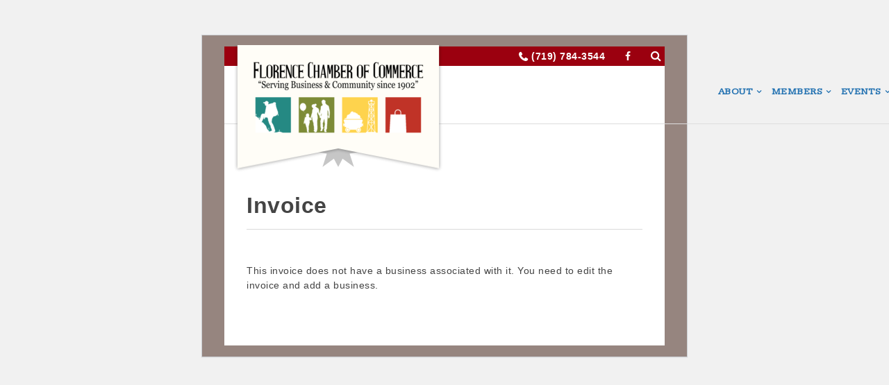

--- FILE ---
content_type: text/html; charset=UTF-8
request_url: https://www.finditinflorence.com/invoice/f2e2681b89036ad73f1ff85d97483343/
body_size: 9620
content:
<!doctype html>
<html lang="en-US">
<head>
	<meta charset="UTF-8">
	<meta name="viewport" content="width=device-width, initial-scale=1">
	<link rel="profile" href="https://gmpg.org/xfn/11">
	<title>Membership for This &amp; That Boutique &#8211; Florence Chamber of Commerce</title>
<meta name='robots' content='max-image-preview:large' />
	<style>img:is([sizes="auto" i], [sizes^="auto," i]) { contain-intrinsic-size: 3000px 1500px }</style>
	<link rel='dns-prefetch' href='//fonts.googleapis.com' />
<link rel='dns-prefetch' href='//maxcdn.bootstrapcdn.com' />
<link rel="alternate" type="application/rss+xml" title="Florence Chamber of Commerce &raquo; Feed" href="https://www.finditinflorence.com/feed/" />
<link rel="alternate" type="application/rss+xml" title="Florence Chamber of Commerce &raquo; Comments Feed" href="https://www.finditinflorence.com/comments/feed/" />
<script>
window._wpemojiSettings = {"baseUrl":"https:\/\/s.w.org\/images\/core\/emoji\/15.0.3\/72x72\/","ext":".png","svgUrl":"https:\/\/s.w.org\/images\/core\/emoji\/15.0.3\/svg\/","svgExt":".svg","source":{"concatemoji":"https:\/\/www.finditinflorence.com\/wp-includes\/js\/wp-emoji-release.min.js?ver=6.7.4"}};
/*! This file is auto-generated */
!function(i,n){var o,s,e;function c(e){try{var t={supportTests:e,timestamp:(new Date).valueOf()};sessionStorage.setItem(o,JSON.stringify(t))}catch(e){}}function p(e,t,n){e.clearRect(0,0,e.canvas.width,e.canvas.height),e.fillText(t,0,0);var t=new Uint32Array(e.getImageData(0,0,e.canvas.width,e.canvas.height).data),r=(e.clearRect(0,0,e.canvas.width,e.canvas.height),e.fillText(n,0,0),new Uint32Array(e.getImageData(0,0,e.canvas.width,e.canvas.height).data));return t.every(function(e,t){return e===r[t]})}function u(e,t,n){switch(t){case"flag":return n(e,"\ud83c\udff3\ufe0f\u200d\u26a7\ufe0f","\ud83c\udff3\ufe0f\u200b\u26a7\ufe0f")?!1:!n(e,"\ud83c\uddfa\ud83c\uddf3","\ud83c\uddfa\u200b\ud83c\uddf3")&&!n(e,"\ud83c\udff4\udb40\udc67\udb40\udc62\udb40\udc65\udb40\udc6e\udb40\udc67\udb40\udc7f","\ud83c\udff4\u200b\udb40\udc67\u200b\udb40\udc62\u200b\udb40\udc65\u200b\udb40\udc6e\u200b\udb40\udc67\u200b\udb40\udc7f");case"emoji":return!n(e,"\ud83d\udc26\u200d\u2b1b","\ud83d\udc26\u200b\u2b1b")}return!1}function f(e,t,n){var r="undefined"!=typeof WorkerGlobalScope&&self instanceof WorkerGlobalScope?new OffscreenCanvas(300,150):i.createElement("canvas"),a=r.getContext("2d",{willReadFrequently:!0}),o=(a.textBaseline="top",a.font="600 32px Arial",{});return e.forEach(function(e){o[e]=t(a,e,n)}),o}function t(e){var t=i.createElement("script");t.src=e,t.defer=!0,i.head.appendChild(t)}"undefined"!=typeof Promise&&(o="wpEmojiSettingsSupports",s=["flag","emoji"],n.supports={everything:!0,everythingExceptFlag:!0},e=new Promise(function(e){i.addEventListener("DOMContentLoaded",e,{once:!0})}),new Promise(function(t){var n=function(){try{var e=JSON.parse(sessionStorage.getItem(o));if("object"==typeof e&&"number"==typeof e.timestamp&&(new Date).valueOf()<e.timestamp+604800&&"object"==typeof e.supportTests)return e.supportTests}catch(e){}return null}();if(!n){if("undefined"!=typeof Worker&&"undefined"!=typeof OffscreenCanvas&&"undefined"!=typeof URL&&URL.createObjectURL&&"undefined"!=typeof Blob)try{var e="postMessage("+f.toString()+"("+[JSON.stringify(s),u.toString(),p.toString()].join(",")+"));",r=new Blob([e],{type:"text/javascript"}),a=new Worker(URL.createObjectURL(r),{name:"wpTestEmojiSupports"});return void(a.onmessage=function(e){c(n=e.data),a.terminate(),t(n)})}catch(e){}c(n=f(s,u,p))}t(n)}).then(function(e){for(var t in e)n.supports[t]=e[t],n.supports.everything=n.supports.everything&&n.supports[t],"flag"!==t&&(n.supports.everythingExceptFlag=n.supports.everythingExceptFlag&&n.supports[t]);n.supports.everythingExceptFlag=n.supports.everythingExceptFlag&&!n.supports.flag,n.DOMReady=!1,n.readyCallback=function(){n.DOMReady=!0}}).then(function(){return e}).then(function(){var e;n.supports.everything||(n.readyCallback(),(e=n.source||{}).concatemoji?t(e.concatemoji):e.wpemoji&&e.twemoji&&(t(e.twemoji),t(e.wpemoji)))}))}((window,document),window._wpemojiSettings);
</script>
<style id='wp-emoji-styles-inline-css'>

	img.wp-smiley, img.emoji {
		display: inline !important;
		border: none !important;
		box-shadow: none !important;
		height: 1em !important;
		width: 1em !important;
		margin: 0 0.07em !important;
		vertical-align: -0.1em !important;
		background: none !important;
		padding: 0 !important;
	}
</style>
<link rel='stylesheet' id='wp-block-library-css' href='https://www.finditinflorence.com/wp-includes/css/dist/block-library/style.min.css?ver=6.7.4' media='all' />
<link rel='stylesheet' id='cdash-business-directory-css' href='https://www.finditinflorence.com/wp-content/plugins/chamber-dashboard-business-directory/css/cdash-business-directory.css' media='all' />
<link rel='stylesheet' id='cdashmm_pricing_table_styles-css' href='https://www.finditinflorence.com/wp-content/plugins/chamber-dashboard-member-manager/./css/pricing_table_block.css' media='all' />
<style id='classic-theme-styles-inline-css'>
/*! This file is auto-generated */
.wp-block-button__link{color:#fff;background-color:#32373c;border-radius:9999px;box-shadow:none;text-decoration:none;padding:calc(.667em + 2px) calc(1.333em + 2px);font-size:1.125em}.wp-block-file__button{background:#32373c;color:#fff;text-decoration:none}
</style>
<style id='global-styles-inline-css'>
:root{--wp--preset--aspect-ratio--square: 1;--wp--preset--aspect-ratio--4-3: 4/3;--wp--preset--aspect-ratio--3-4: 3/4;--wp--preset--aspect-ratio--3-2: 3/2;--wp--preset--aspect-ratio--2-3: 2/3;--wp--preset--aspect-ratio--16-9: 16/9;--wp--preset--aspect-ratio--9-16: 9/16;--wp--preset--color--black: #000000;--wp--preset--color--cyan-bluish-gray: #abb8c3;--wp--preset--color--white: #ffffff;--wp--preset--color--pale-pink: #f78da7;--wp--preset--color--vivid-red: #cf2e2e;--wp--preset--color--luminous-vivid-orange: #ff6900;--wp--preset--color--luminous-vivid-amber: #fcb900;--wp--preset--color--light-green-cyan: #7bdcb5;--wp--preset--color--vivid-green-cyan: #00d084;--wp--preset--color--pale-cyan-blue: #8ed1fc;--wp--preset--color--vivid-cyan-blue: #0693e3;--wp--preset--color--vivid-purple: #9b51e0;--wp--preset--gradient--vivid-cyan-blue-to-vivid-purple: linear-gradient(135deg,rgba(6,147,227,1) 0%,rgb(155,81,224) 100%);--wp--preset--gradient--light-green-cyan-to-vivid-green-cyan: linear-gradient(135deg,rgb(122,220,180) 0%,rgb(0,208,130) 100%);--wp--preset--gradient--luminous-vivid-amber-to-luminous-vivid-orange: linear-gradient(135deg,rgba(252,185,0,1) 0%,rgba(255,105,0,1) 100%);--wp--preset--gradient--luminous-vivid-orange-to-vivid-red: linear-gradient(135deg,rgba(255,105,0,1) 0%,rgb(207,46,46) 100%);--wp--preset--gradient--very-light-gray-to-cyan-bluish-gray: linear-gradient(135deg,rgb(238,238,238) 0%,rgb(169,184,195) 100%);--wp--preset--gradient--cool-to-warm-spectrum: linear-gradient(135deg,rgb(74,234,220) 0%,rgb(151,120,209) 20%,rgb(207,42,186) 40%,rgb(238,44,130) 60%,rgb(251,105,98) 80%,rgb(254,248,76) 100%);--wp--preset--gradient--blush-light-purple: linear-gradient(135deg,rgb(255,206,236) 0%,rgb(152,150,240) 100%);--wp--preset--gradient--blush-bordeaux: linear-gradient(135deg,rgb(254,205,165) 0%,rgb(254,45,45) 50%,rgb(107,0,62) 100%);--wp--preset--gradient--luminous-dusk: linear-gradient(135deg,rgb(255,203,112) 0%,rgb(199,81,192) 50%,rgb(65,88,208) 100%);--wp--preset--gradient--pale-ocean: linear-gradient(135deg,rgb(255,245,203) 0%,rgb(182,227,212) 50%,rgb(51,167,181) 100%);--wp--preset--gradient--electric-grass: linear-gradient(135deg,rgb(202,248,128) 0%,rgb(113,206,126) 100%);--wp--preset--gradient--midnight: linear-gradient(135deg,rgb(2,3,129) 0%,rgb(40,116,252) 100%);--wp--preset--font-size--small: 13px;--wp--preset--font-size--medium: 20px;--wp--preset--font-size--large: 36px;--wp--preset--font-size--x-large: 42px;--wp--preset--spacing--20: 0.44rem;--wp--preset--spacing--30: 0.67rem;--wp--preset--spacing--40: 1rem;--wp--preset--spacing--50: 1.5rem;--wp--preset--spacing--60: 2.25rem;--wp--preset--spacing--70: 3.38rem;--wp--preset--spacing--80: 5.06rem;--wp--preset--shadow--natural: 6px 6px 9px rgba(0, 0, 0, 0.2);--wp--preset--shadow--deep: 12px 12px 50px rgba(0, 0, 0, 0.4);--wp--preset--shadow--sharp: 6px 6px 0px rgba(0, 0, 0, 0.2);--wp--preset--shadow--outlined: 6px 6px 0px -3px rgba(255, 255, 255, 1), 6px 6px rgba(0, 0, 0, 1);--wp--preset--shadow--crisp: 6px 6px 0px rgba(0, 0, 0, 1);}:where(.is-layout-flex){gap: 0.5em;}:where(.is-layout-grid){gap: 0.5em;}body .is-layout-flex{display: flex;}.is-layout-flex{flex-wrap: wrap;align-items: center;}.is-layout-flex > :is(*, div){margin: 0;}body .is-layout-grid{display: grid;}.is-layout-grid > :is(*, div){margin: 0;}:where(.wp-block-columns.is-layout-flex){gap: 2em;}:where(.wp-block-columns.is-layout-grid){gap: 2em;}:where(.wp-block-post-template.is-layout-flex){gap: 1.25em;}:where(.wp-block-post-template.is-layout-grid){gap: 1.25em;}.has-black-color{color: var(--wp--preset--color--black) !important;}.has-cyan-bluish-gray-color{color: var(--wp--preset--color--cyan-bluish-gray) !important;}.has-white-color{color: var(--wp--preset--color--white) !important;}.has-pale-pink-color{color: var(--wp--preset--color--pale-pink) !important;}.has-vivid-red-color{color: var(--wp--preset--color--vivid-red) !important;}.has-luminous-vivid-orange-color{color: var(--wp--preset--color--luminous-vivid-orange) !important;}.has-luminous-vivid-amber-color{color: var(--wp--preset--color--luminous-vivid-amber) !important;}.has-light-green-cyan-color{color: var(--wp--preset--color--light-green-cyan) !important;}.has-vivid-green-cyan-color{color: var(--wp--preset--color--vivid-green-cyan) !important;}.has-pale-cyan-blue-color{color: var(--wp--preset--color--pale-cyan-blue) !important;}.has-vivid-cyan-blue-color{color: var(--wp--preset--color--vivid-cyan-blue) !important;}.has-vivid-purple-color{color: var(--wp--preset--color--vivid-purple) !important;}.has-black-background-color{background-color: var(--wp--preset--color--black) !important;}.has-cyan-bluish-gray-background-color{background-color: var(--wp--preset--color--cyan-bluish-gray) !important;}.has-white-background-color{background-color: var(--wp--preset--color--white) !important;}.has-pale-pink-background-color{background-color: var(--wp--preset--color--pale-pink) !important;}.has-vivid-red-background-color{background-color: var(--wp--preset--color--vivid-red) !important;}.has-luminous-vivid-orange-background-color{background-color: var(--wp--preset--color--luminous-vivid-orange) !important;}.has-luminous-vivid-amber-background-color{background-color: var(--wp--preset--color--luminous-vivid-amber) !important;}.has-light-green-cyan-background-color{background-color: var(--wp--preset--color--light-green-cyan) !important;}.has-vivid-green-cyan-background-color{background-color: var(--wp--preset--color--vivid-green-cyan) !important;}.has-pale-cyan-blue-background-color{background-color: var(--wp--preset--color--pale-cyan-blue) !important;}.has-vivid-cyan-blue-background-color{background-color: var(--wp--preset--color--vivid-cyan-blue) !important;}.has-vivid-purple-background-color{background-color: var(--wp--preset--color--vivid-purple) !important;}.has-black-border-color{border-color: var(--wp--preset--color--black) !important;}.has-cyan-bluish-gray-border-color{border-color: var(--wp--preset--color--cyan-bluish-gray) !important;}.has-white-border-color{border-color: var(--wp--preset--color--white) !important;}.has-pale-pink-border-color{border-color: var(--wp--preset--color--pale-pink) !important;}.has-vivid-red-border-color{border-color: var(--wp--preset--color--vivid-red) !important;}.has-luminous-vivid-orange-border-color{border-color: var(--wp--preset--color--luminous-vivid-orange) !important;}.has-luminous-vivid-amber-border-color{border-color: var(--wp--preset--color--luminous-vivid-amber) !important;}.has-light-green-cyan-border-color{border-color: var(--wp--preset--color--light-green-cyan) !important;}.has-vivid-green-cyan-border-color{border-color: var(--wp--preset--color--vivid-green-cyan) !important;}.has-pale-cyan-blue-border-color{border-color: var(--wp--preset--color--pale-cyan-blue) !important;}.has-vivid-cyan-blue-border-color{border-color: var(--wp--preset--color--vivid-cyan-blue) !important;}.has-vivid-purple-border-color{border-color: var(--wp--preset--color--vivid-purple) !important;}.has-vivid-cyan-blue-to-vivid-purple-gradient-background{background: var(--wp--preset--gradient--vivid-cyan-blue-to-vivid-purple) !important;}.has-light-green-cyan-to-vivid-green-cyan-gradient-background{background: var(--wp--preset--gradient--light-green-cyan-to-vivid-green-cyan) !important;}.has-luminous-vivid-amber-to-luminous-vivid-orange-gradient-background{background: var(--wp--preset--gradient--luminous-vivid-amber-to-luminous-vivid-orange) !important;}.has-luminous-vivid-orange-to-vivid-red-gradient-background{background: var(--wp--preset--gradient--luminous-vivid-orange-to-vivid-red) !important;}.has-very-light-gray-to-cyan-bluish-gray-gradient-background{background: var(--wp--preset--gradient--very-light-gray-to-cyan-bluish-gray) !important;}.has-cool-to-warm-spectrum-gradient-background{background: var(--wp--preset--gradient--cool-to-warm-spectrum) !important;}.has-blush-light-purple-gradient-background{background: var(--wp--preset--gradient--blush-light-purple) !important;}.has-blush-bordeaux-gradient-background{background: var(--wp--preset--gradient--blush-bordeaux) !important;}.has-luminous-dusk-gradient-background{background: var(--wp--preset--gradient--luminous-dusk) !important;}.has-pale-ocean-gradient-background{background: var(--wp--preset--gradient--pale-ocean) !important;}.has-electric-grass-gradient-background{background: var(--wp--preset--gradient--electric-grass) !important;}.has-midnight-gradient-background{background: var(--wp--preset--gradient--midnight) !important;}.has-small-font-size{font-size: var(--wp--preset--font-size--small) !important;}.has-medium-font-size{font-size: var(--wp--preset--font-size--medium) !important;}.has-large-font-size{font-size: var(--wp--preset--font-size--large) !important;}.has-x-large-font-size{font-size: var(--wp--preset--font-size--x-large) !important;}
:where(.wp-block-post-template.is-layout-flex){gap: 1.25em;}:where(.wp-block-post-template.is-layout-grid){gap: 1.25em;}
:where(.wp-block-columns.is-layout-flex){gap: 2em;}:where(.wp-block-columns.is-layout-grid){gap: 2em;}
:root :where(.wp-block-pullquote){font-size: 1.5em;line-height: 1.6;}
</style>
<link rel='stylesheet' id='cdashmm-invoice-css' href='https://www.finditinflorence.com/wp-content/plugins/chamber-dashboard-member-manager/css/invoice.css?ver=6.7.4' media='all' />
<link rel='stylesheet' id='cdashmm-frontend-css-css' href='https://www.finditinflorence.com/wp-content/plugins/chamber-dashboard-member-manager/css/cdashmm_frontend.css?ver=6.7.4' media='all' />
<link rel='stylesheet' id='jquery-ui-css-css' href='https://www.finditinflorence.com/wp-content/plugins/chamber-dashboard-business-directory/css/jquery_ui_base_theme.css?ver=6.7.4' media='all' />
<link rel='stylesheet' id='contact-form-7-signature-addon-css' href='https://www.finditinflorence.com/wp-content/plugins/contact-form-7-signature-addon/public/css/style.css?ver=4.2.2' media='all' />
<link rel='stylesheet' id='contact-form-7-css' href='https://www.finditinflorence.com/wp-content/plugins/contact-form-7/includes/css/styles.css?ver=6.0.5' media='all' />
<link rel='stylesheet' id='img_slider_lightbox2_stylesheet-css' href='https://www.finditinflorence.com/wp-content/plugins/image-slider-slideshow/assets/css/lightbox.min.css?ver=1.8' media='all' />
<link rel='stylesheet' id='img-slider-css-css' href='https://www.finditinflorence.com/wp-content/plugins/image-slider-slideshow/assets/css/portfolio.css?ver=1.8' media='all' />
<link rel='stylesheet' id='rpg-font-awesome-5.0.8-css' href='https://www.finditinflorence.com/wp-content/plugins/image-slider-slideshow/assets/css/font-awesome-latest/css/fontawesome-all.min.css?ver=6.7.4' media='all' />
<link rel='stylesheet' id='img-slider-bootstrap-css-css' href='https://www.finditinflorence.com/wp-content/plugins/image-slider-slideshow/assets/css/bootstrap.css?ver=1.8' media='all' />
<link rel='stylesheet' id='owl-carousel-css-css' href='https://www.finditinflorence.com/wp-content/plugins/image-slider-slideshow/assets/css/owl.carousel.min.css?ver=1.8' media='all' />
<link rel='stylesheet' id='owl-theme-default-css-css' href='https://www.finditinflorence.com/wp-content/plugins/image-slider-slideshow/assets/css/owl.theme.default.min.css?ver=1.8' media='all' />
<link rel='stylesheet' id='owl-animate-css-css' href='https://www.finditinflorence.com/wp-content/plugins/image-slider-slideshow/assets/css/animate.css?ver=1.8' media='all' />
<link rel='stylesheet' id='custom-slider-css-css' href='https://www.finditinflorence.com/wp-content/plugins/image-slider-slideshow/assets/css/custom-slider.css?ver=1.8' media='all' />
<link rel='stylesheet' id='swiper-master-css-css' href='https://www.finditinflorence.com/wp-content/plugins/image-slider-slideshow/assets/css/swiper.min.css?ver=1.8' media='all' />
<link rel='stylesheet' id='wpcf7-redirect-script-frontend-css' href='https://www.finditinflorence.com/wp-content/plugins/wpcf7-redirect/build/css/wpcf7-redirect-frontend.min.css?ver=1.1' media='all' />
<link rel='stylesheet' id='florence-chamber-of-commerce-google-fonts-css' href='https://fonts.googleapis.com/css?family=Kameron%7COpen+Sans%3A300%2C300i%2C600%2C600i&#038;ver=0cafe5afa4f31ddc4780e5f4c6d94490' media='all' />
<link rel='stylesheet' id='florence-chamber-of-commerce-font-awesome-css' href='https://maxcdn.bootstrapcdn.com/font-awesome/4.7.0/css/font-awesome.min.css?ver=6.7.4' media='all' />
<link rel='stylesheet' id='florence-chamber-of-commerce-style-css' href='https://www.finditinflorence.com/wp-content/themes/florence-chamber-of-commerce/style.css?ver=1.0.0' media='all' />
<style id='florence-chamber-of-commerce-style-inline-css'>
body, button, input, select, textarea { color: #444444 !important; }body { background-color: 96857f !important; }h1, h2, h3, h4, h5, h6 { color: #444444 !important; }.social-nav-container, #footer-widget-area-container { background-color: #9b000f !important; }a:not(.social-links-menu a):not(.wp-block-button__link), a:not(.social-links-menu a):not(.wp-block-button__link):visited { color: #9b000f !important; }input[type="submit"], input[type="submit"]:visited { color: white !important; }
</style>
<script src="https://www.finditinflorence.com/wp-includes/js/jquery/jquery.min.js?ver=3.7.1" id="jquery-core-js"></script>
<script src="https://www.finditinflorence.com/wp-includes/js/jquery/jquery-migrate.min.js?ver=3.4.1" id="jquery-migrate-js"></script>
<script src="https://www.finditinflorence.com/wp-includes/js/jquery/ui/core.min.js?ver=1.13.3" id="jquery-ui-core-js"></script>
<script src="https://www.finditinflorence.com/wp-includes/js/jquery/ui/tabs.min.js?ver=1.13.3" id="jquery-ui-tabs-js"></script>
<script src="https://www.finditinflorence.com/wp-content/plugins/chamber-dashboard-member-manager/js/cdashmm_frontend.js?ver=6.7.4" id="cdashmm-frontend-js-js"></script>
<script src="https://www.finditinflorence.com/wp-content/plugins/contact-form-7-signature-addon/public/js/signature_pad.min.js?ver=4.2.2" id="contact-form-7-signature-addon-signature-js"></script>
<script src="https://www.finditinflorence.com/wp-content/plugins/contact-form-7-signature-addon/public/js/scripts.js?ver=4.2.2" id="contact-form-7-signature-addon-js"></script>
<script src="https://www.finditinflorence.com/wp-content/plugins/image-slider-slideshow/assets/js/owl.carousel.min.js?ver=1.8" id="owl-carousel-js-js"></script>
<script src="https://www.finditinflorence.com/wp-content/plugins/image-slider-slideshow/assets/js/swiper.min.js?ver=1.8" id="swiper-master-js-js"></script>
<script src="https://www.finditinflorence.com/wp-content/themes/florence-chamber-of-commerce/js/jquery.min.js?ver=3.6.0" id="florence-chamber-of-commerce-jquery-js"></script>
<link rel="https://api.w.org/" href="https://www.finditinflorence.com/wp-json/" /><link rel="alternate" title="JSON" type="application/json" href="https://www.finditinflorence.com/wp-json/wp/v2/invoice/5239" /><link rel="EditURI" type="application/rsd+xml" title="RSD" href="https://www.finditinflorence.com/xmlrpc.php?rsd" />
<meta name="generator" content="WordPress 6.7.4" />
<link rel="canonical" href="https://www.finditinflorence.com/invoice/f2e2681b89036ad73f1ff85d97483343/" />
<link rel='shortlink' href='https://www.finditinflorence.com/?p=5239' />
<link rel="alternate" title="oEmbed (JSON)" type="application/json+oembed" href="https://www.finditinflorence.com/wp-json/oembed/1.0/embed?url=https%3A%2F%2Fwww.finditinflorence.com%2Finvoice%2Ff2e2681b89036ad73f1ff85d97483343%2F" />
<link rel="alternate" title="oEmbed (XML)" type="text/xml+oembed" href="https://www.finditinflorence.com/wp-json/oembed/1.0/embed?url=https%3A%2F%2Fwww.finditinflorence.com%2Finvoice%2Ff2e2681b89036ad73f1ff85d97483343%2F&#038;format=xml" />
<meta name="robots" content="noindex,follow" />		<style type="text/css">
					.site-title a,
			.site-description {
				color: #444444;
			}
				</style>
		<style id="custom-background-css">
body.custom-background { background-color: #96857f; }
</style>
			<style id="wp-custom-css">
			.wpcf7-list-item {
  display: block !important;
}		</style>
		    
    <!-- Google tag (gtag.js) -->
    <script async src="https://www.googletagmanager.com/gtag/js?id=G-SKKLFMJ5R4"></script>
    <script>
        window.dataLayer = window.dataLayer || [];
        function gtag(){dataLayer.push(arguments);}
        gtag('js', new Date());
        gtag('config', 'G-SKKLFMJ5R4');
    </script>
</head>

<body class="invoice-template-default single single-invoice postid-5239 custom-background wp-custom-logo no-sidebar">
<div id="fb-root"></div>
<script async defer crossorigin="anonymous" src="https://connect.facebook.net/en_US/sdk.js#xfbml=1&version=v13.0" nonce="r6TkS6Nt"></script>
<div id="page" class="site">
	<a class="skip-link screen-reader-text" href="#primary">Skip to content</a>

	<header id="masthead" class="site-header">
		<div class="social-nav-container" aria-label="Contact and Social Links Menu">
			<div class="social-menu-container wrap">
				<ul id="social-links-list" class="social-links-menu">
											<li class="social-phone"><a href="tel:+1-719 784-3544">(719) 784-3544</a></li>
																<li class="social-fb"><a href="https://www.facebook.com/TheFlorenceChamberOfCommerce/" class="fa fa-facebook" aria-hidden="true" target="_blank"></a></li>
																				<li class="social-header-search">
						<form role="search" method="get" class="header-search-form" action="">
							<label>
								<span class="screen-reader-text">Search for:</span>
								<input type="search" class="search-input" placeholder="Search & press enter or go" value="" name="s" />
							</label>
							<input type="submit" class="search-submit" value="Search" />
						</form>
					</li>
				</ul>
			</div>
		</div><!-- .social-nav-container -->
		<div class="site-branding">
			<div class="wrap">
				<div class="site-logo">
								<div class="site-title"><a href="https://www.finditinflorence.com/" class="custom-logo-link" rel="home"><img width="250" height="103" src="https://www.finditinflorence.com/wp-content/uploads/2022/03/florence_chamber_logo_black-e1647462250895.png" class="custom-logo" alt="Florence Chamber of Commerce" decoding="async" /></a></div>
								</div><!-- .site-branding -->

				<div class="site-nav-container">	
					<nav id="site-navigation" class="main-navigation" role="navigation">
						<button class="menu-toggle" aria-controls="primary-menu" aria-expanded="false">Primary Menu</button>
						<div class="menu-header-nav-container"><ul id="primary-menu" class="menu"><li id="menu-item-4929" class="menu-item menu-item-type-custom menu-item-object-custom menu-item-has-children menu-item-4929"><a href="#">About</a>
<ul class="sub-menu">
	<li id="menu-item-4930" class="menu-item menu-item-type-post_type menu-item-object-page menu-item-4930"><a href="https://www.finditinflorence.com/about/our-team/">Our Team</a></li>
	<li id="menu-item-4931" class="menu-item menu-item-type-post_type menu-item-object-page menu-item-4931"><a href="https://www.finditinflorence.com/about/history/">History</a></li>
	<li id="menu-item-42" class="menu-item menu-item-type-post_type menu-item-object-page menu-item-42"><a href="https://www.finditinflorence.com/about/contact-us/">Contact Us</a></li>
</ul>
</li>
<li id="menu-item-4979" class="menu-item menu-item-type-post_type menu-item-object-page menu-item-has-children menu-item-4979"><a href="https://www.finditinflorence.com/members/">Members</a>
<ul class="sub-menu">
	<li id="menu-item-5683" class="menu-item menu-item-type-post_type menu-item-object-page menu-item-5683"><a href="https://www.finditinflorence.com/2025-membership-form/">Join Us</a></li>
	<li id="menu-item-4961" class="menu-item menu-item-type-post_type menu-item-object-page menu-item-4961"><a href="https://www.finditinflorence.com/members/benefits/">Benefits</a></li>
</ul>
</li>
<li id="menu-item-4932" class="menu-item menu-item-type-custom menu-item-object-custom menu-item-has-children menu-item-4932"><a href="#">Events</a>
<ul class="sub-menu">
	<li id="menu-item-5403" class="menu-item menu-item-type-post_type menu-item-object-page menu-item-5403"><a href="https://www.finditinflorence.com/events/information-applications/">Event Information/Applications</a></li>
	<li id="menu-item-4933" class="menu-item menu-item-type-custom menu-item-object-custom menu-item-4933"><a target="_blank" href="https://www.fremont360.com">Calendar</a></li>
	<li id="menu-item-5581" class="menu-item menu-item-type-custom menu-item-object-custom menu-item-5581"><a target="_blank" href="https://form.jotform.com/242135878547164">Event Requests</a></li>
</ul>
</li>
<li id="menu-item-4939" class="menu-item menu-item-type-custom menu-item-object-custom menu-item-has-children menu-item-4939"><a href="#">Jobs</a>
<ul class="sub-menu">
	<li id="menu-item-4940" class="menu-item menu-item-type-custom menu-item-object-custom menu-item-4940"><a target="_blank" href="https://jobs.fremontedc.com/">Upper Arkansas Workforce Empowerment</a></li>
</ul>
</li>
<li id="menu-item-4705" class="menu-item menu-item-type-post_type menu-item-object-page menu-item-has-children menu-item-4705"><a href="https://www.finditinflorence.com/relocation/">Relocation</a>
<ul class="sub-menu">
	<li id="menu-item-4949" class="menu-item menu-item-type-post_type menu-item-object-page menu-item-4949"><a href="https://www.finditinflorence.com/relocation/real-estate/">Real Estate</a></li>
	<li id="menu-item-4950" class="menu-item menu-item-type-custom menu-item-object-custom menu-item-4950"><a target="_blank" href="https://www.fremont2.org">Education &#8211; Fremont County School District #2</a></li>
	<li id="menu-item-4951" class="menu-item menu-item-type-custom menu-item-object-custom menu-item-4951"><a target="_blank" href="https://cityofflorence.colorado.gov">City of Florence</a></li>
</ul>
</li>
<li id="menu-item-5114" class="menu-item menu-item-type-post_type menu-item-object-page menu-item-5114"><a href="https://www.finditinflorence.com/florence-merchants-association/">Merchants’</a></li>
</ul></div>					</nav><!-- #site-navigation --> 
				</div>
			</div><!-- .wrap -->
		</div><!-- .site-branding -->
	</header><!-- #masthead -->

	<main id="content" class="site-content">
		<div class="content-wrap">
		
<article id="post-5239" class="post-5239 invoice type-invoice status-publish hentry invoice_status-unpaid">
	<header class="entry-header">
		<h1 class="entry-title">Invoice</h1>	</header><!-- .entry-header -->

	
	<div class="entry-content">
		<!DOCTYPE html>
<html lang="en-US">
<head>
	<meta http-equiv="Content-Type" content="text/html; charset=UTF-8" />
	<meta name="viewport" content="width=device-width, initial-scale=1.0">
		<meta name='robots' content='max-image-preview:large, noindex, follow' />
	<title>WordPress &rsaquo; Error</title>
	<style type="text/css">
		html {
			background: #f1f1f1;
		}
		body {
			background: #fff;
			border: 1px solid #ccd0d4;
			color: #444;
			font-family: -apple-system, BlinkMacSystemFont, "Segoe UI", Roboto, Oxygen-Sans, Ubuntu, Cantarell, "Helvetica Neue", sans-serif;
			margin: 2em auto;
			padding: 1em 2em;
			max-width: 700px;
			-webkit-box-shadow: 0 1px 1px rgba(0, 0, 0, .04);
			box-shadow: 0 1px 1px rgba(0, 0, 0, .04);
		}
		h1 {
			border-bottom: 1px solid #dadada;
			clear: both;
			color: #666;
			font-size: 24px;
			margin: 30px 0 0 0;
			padding: 0;
			padding-bottom: 7px;
		}
		#error-page {
			margin-top: 50px;
		}
		#error-page p,
		#error-page .wp-die-message {
			font-size: 14px;
			line-height: 1.5;
			margin: 25px 0 20px;
		}
		#error-page code {
			font-family: Consolas, Monaco, monospace;
		}
		ul li {
			margin-bottom: 10px;
			font-size: 14px ;
		}
		a {
			color: #2271b1;
		}
		a:hover,
		a:active {
			color: #135e96;
		}
		a:focus {
			color: #043959;
			box-shadow: 0 0 0 2px #2271b1;
			outline: 2px solid transparent;
		}
		.button {
			background: #f3f5f6;
			border: 1px solid #016087;
			color: #016087;
			display: inline-block;
			text-decoration: none;
			font-size: 13px;
			line-height: 2;
			height: 28px;
			margin: 0;
			padding: 0 10px 1px;
			cursor: pointer;
			-webkit-border-radius: 3px;
			-webkit-appearance: none;
			border-radius: 3px;
			white-space: nowrap;
			-webkit-box-sizing: border-box;
			-moz-box-sizing:    border-box;
			box-sizing:         border-box;

			vertical-align: top;
		}

		.button.button-large {
			line-height: 2.30769231;
			min-height: 32px;
			padding: 0 12px;
		}

		.button:hover,
		.button:focus {
			background: #f1f1f1;
		}

		.button:focus {
			background: #f3f5f6;
			border-color: #007cba;
			-webkit-box-shadow: 0 0 0 1px #007cba;
			box-shadow: 0 0 0 1px #007cba;
			color: #016087;
			outline: 2px solid transparent;
			outline-offset: 0;
		}

		.button:active {
			background: #f3f5f6;
			border-color: #7e8993;
			-webkit-box-shadow: none;
			box-shadow: none;
		}

			</style>
</head>
<body id="error-page">
	<div class="wp-die-message">This invoice does not have a business associated with it.  You need to edit the invoice and add a business.</div></body>
</html>
	

--- FILE ---
content_type: text/css
request_url: https://www.finditinflorence.com/wp-content/plugins/chamber-dashboard-member-manager/css/invoice.css?ver=6.7.4
body_size: 219
content:
.invoice-header:after {

display: table;
content: '';
clear: both;
}

.invoice-header .invoice-header-contact {
	float: left;
	width: 60%;
}

.invoice-header .invoice-header-details {
	float: right;
	width: 35%;
}

#invoice .invoice-header h4 {
	margin: 0;
	padding: 0;
}

#invoice .invoice-header-details li {
	list-style-type: none;
}

@media print {
	.invoice-from {
		margin-bottom: 1em;
	}
	.invoice-description {
		margin: 2em 0;
	}
	table {
		width: 100%;
		margin-bottom: 2em;
	}
	th {
		font-weight: bold;
	}
	th, td {
		border: 1px solid #000 !important;
		padding: .5em !important;
	}
}

a.single_invoice_nav_link{
	display:none;
}

--- FILE ---
content_type: application/javascript
request_url: https://www.finditinflorence.com/wp-content/plugins/chamber-dashboard-member-manager/js/cdashmm_frontend.js?ver=6.7.4
body_size: 94
content:
jQuery(document).ready(function ($) {
    $(".hide_payment_button, #show_payment_info").hide();

    $(".show_payment_button").click(function(event){
        event.preventDefault();
        $('#show_payment_info').toggle();

        $(this).html($(this).html() == 'Show Payment Information' ? 'Hide Payment Information' : 'Show Payment Information');
    });

});
